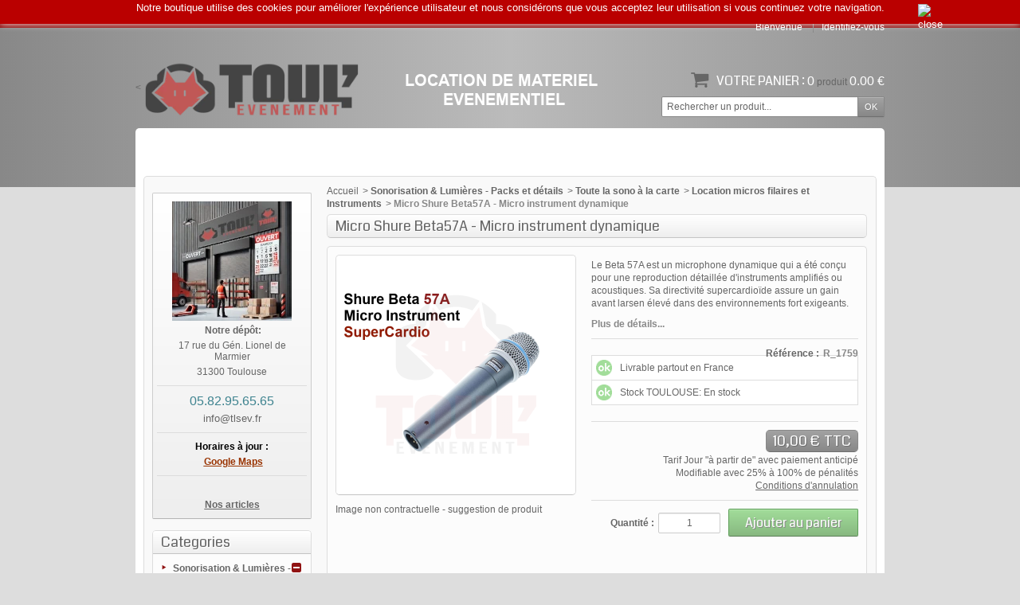

--- FILE ---
content_type: text/html; charset=utf-8
request_url: https://www.toulevenement.fr/location-micros-main-chant-instruments/1759-micro-shure-beta57a-micro-instrument-dynamique.html
body_size: 14355
content:
<!DOCTYPE html>
<!--[if IE 8]><html class="ie8" lang="fr"> <![endif]-->
<html>
<!--
 * Template Prestashop OrdiStore V.2.5.6
 * @author    Prestacrea
 * @copyright Prestacrea
 * @website   http://www.prestacrea.com
-->

<head>
    <link rel="preload" href="https://www.toulevenement.fr/img/logo5.webp" as="image" type="image/webp">
    <link rel="preload" href="/js/jquery-1.11.3.min.js" as="script">
    <script src="/js/jquery-1.11.3.min.js"></script>


    <!-- Google Tag Manager -->
	<!-- Google tag (gtag.js) -->
	<script async src="https://www.googletagmanager.com/gtag/js?id=G-0H1FRK4QF7"></script>
	<script>
		window.dataLayer = window.dataLayer || [];
		function gtag(){dataLayer.push(arguments);}
		gtag('js', new Date());

		gtag('config', 'G-0H1FRK4QF7');
	</script>
		
	<!-- End Google Tag Manager -->
	<title>Location d&#039;un micro Shure Beta 57A pour instrument. Micro dynamique a toulouse</title>

	<!-- Load jQuery from CDN -->



<script>(function(w,d,s,l,i){w[l]=w[l]||[];w[l].push({'gtm.start':
			new Date().getTime(),event:'gtm.js'});var f=d.getElementsByTagName(s)[0],
					j=d.createElement(s),dl=l!='dataLayer'?'&l='+l:'';j.async=true;j.src=
					'https://www.googletagmanager.com/gtm.js?id='+i+dl;f.parentNode.insertBefore(j,f);
					})(window,document,'script','dataLayer','GTM-54SCXSV9');</script>>

	<!-- canonical -->
			<link rel="canonical" href="https://www.toulevenement.fr/location-micros-main-chant-instruments/1759-micro-shure-beta57a-micro-instrument-dynamique.html" />
		<!-- /canonical -->

	

			<meta name="description" content="Pour capter, enregistrer et reproduire un instrument à la perfection j&#039;utilise ce micro shure Beta 57A qui ne nécessite pasq d&#039;alimentation Phantom" />
				<meta name="keywords" content="micro, shure, b57a, beta 57a, instrument,toulouse" />
		<meta http-equiv="Content-Type" content="application/xhtml+xml; charset=utf-8" />
		<meta name="generator" content="PrestaShop" />
	<meta name="robots" content="index,follow" />
	        <meta name="viewport" content="width=device-width, initial-scale=1, maximum-scale=5" />
	

	<link rel="icon" type="image/vnd.microsoft.icon" href="https://www.toulevenement.fr/img/favicon.ico?1721212241" />
	<link rel="shortcut icon" type="image/x-icon" href="https://www.toulevenement.fr/img/favicon.ico?1721212241" />

				<link  href="https://www.toulevenement.fr/themes/ordistore/cache/89945e0af2d2ba707b4f8264f6d43ab7_all.css" rel="stylesheet" type="text/css" media="all  "  />
			<link  href="https://www.toulevenement.fr/themes/ordistore/cache/f3ca65fae6d9ff30374facedad5f50d8_screen.css" rel="stylesheet" type="text/css" media="screen  "  />
			            <!-- Préconnexion aux serveurs Google -->
        <link rel="preconnect" href="https://fonts.googleapis.com">
        <link rel="preconnect" href="https://fonts.gstatic.com" crossorigin>

        <!-- Chargement asynchrone de la police -->
        <link rel="preload" as="style" href="https://fonts.googleapis.com/css?family=Coda&display=swap">
        <link href="https://fonts.googleapis.com/css?family=Coda&display=swap" rel="stylesheet" media="print" onload="this.media='all'">
        <noscript><link href="https://fonts.googleapis.com/css?family=Coda&display=swap" rel="stylesheet"></noscript>
    

					<script type="text/javascript" src="/js/jquery/jquery-1.4.4.min.js" defer ></script>
			<script type="text/javascript" src="/js/jquery/jquery.easing.1.3.js" defer ></script>
			<script type="text/javascript" src="/js/tools.js" defer ></script>
			<script type="text/javascript" src="/js/jquery/jquery.fancybox-1.3.4.js" defer ></script>
			<script type="text/javascript" src="/js/jquery/jquery.idTabs.modified.js" defer ></script>
			<script type="text/javascript" src="/js/jquery/jquery.scrollTo-1.4.2-min.js" defer ></script>
			<script type="text/javascript" src="/js/jquery/jquery.serialScroll-1.2.2-min.js" defer ></script>
			<script type="text/javascript" src="/themes/ordistore/js/tools.js" defer ></script>
			<script type="text/javascript" src="/themes/ordistore/js/product.js" defer ></script>
			<script type="text/javascript" src="/themes/ordistore/js/tools/treeManagement.js" defer ></script>
			<script type="text/javascript" src="/themes/ordistore/js/formstyle.js" defer ></script>
			<script type="text/javascript" src="/themes/ordistore/js/quickview.js" defer ></script>
			<script type="text/javascript" src="/modules/recaptcha/views/js/front.js" defer ></script>
			<script type="text/javascript" src="/themes/ordistore/js/modules/productscategory/productscategory.js" defer ></script>
			<script type="text/javascript" src="/js/jquery/jquery.autocomplete.js" defer ></script>
			
    <!-- Google tag (gtag.js) -->
    
    <script async src="https://www.googletagmanager.com/gtag/js?id=AW-1011889325">
    </script>
    <script>
        window.dataLayer = window.dataLayer || [];
        function gtag(){dataLayer.push(arguments);}
        gtag('js', new Date());

        gtag('config', 'AW-1011889325');
    </script>
    
	
</head>

<body id="product" >





<!--[if lt IE 8]>
		<div id="update-browser" class="error">
			<div class="ub-container">
				<div class="ub-warning-img">&nbsp;</div>
				<div class="ub-warning-txt">
					<p class="ub-title">Vous utilisez un navigateur web obsol&egrave;te : Internet Explorer 6/7</p>
					<p>Il contient des <span class="bold">failles de s&eacute;curit&eacute;</span> et n&#039;est <span class="bold">pas compatible</span> avec ce site Internet.</p>
					<p><a class="ub-link" href="http://browser-update.org/fr/update.html" target="_blank" title="D&eacute;couvrez comment mettre &agrave; jour votre navigateur">Mettez &agrave; jour votre navigateur web ou installez un navigateur web moderne</a></p>
				</div>
				<a class="ub-icon firefox" href="http://www.firefox.com" target="_blank" title="Installer Firefox">&nbsp;</a>
				<a class="ub-icon ie" href="http://www.browserforthebetter.com/download.html" target="_blank" title="Installer Internet Explorer">&nbsp;</a>
				<a class="ub-icon chrome" href="http://www.google.com/chrome" target="_blank" title="Installer Google Chrome">&nbsp;</a>
				<a class="ub-icon safari" href="http://www.apple.com/safari/download/" target="_blank" title="Installer Safari">&nbsp;</a>
				<a class="ub-icon opera" href="http://www.opera.com/download/" target="_blank" title="Installer Opera">&nbsp;</a>
			</div>
		</div>
		<![endif]-->

<!-- Header -->
<div id="header_top"></div>
<div id="header_bg"></div>
<div id="header_container">
	<div id="header" class="container">
		<a id="header_logo" href="https://www.toulevenement.fr/" title="Location Sonorisation Discount TOULOUSE, PARIS, LYON">
            <<img class="logo" src="https://www.toulevenement.fr/img/logo5.webp" alt="Location Sonorisation Discount TOULOUSE, PARIS, LYON" width="250" height="80" fetchpriority="high">
		</a>
		<!-- MODULE Block user information -->
<div id="header_user">
    <p id="header_user_info">
                    <span>Bienvenue</span>
            <a href="https://www.toulevenement.fr/mon-compte" title="Identifiez-vous" class="login">Identifiez-vous</a>
                <a id="your_account" href="https://www.toulevenement.fr/mon-compte" title="Votre compte"><i class="icon-user4"></i><span>Votre compte</span></a>
    </p>
    <ul id="header_nav">
                    <li id="shopping_cart">
                <a href="https://www.toulevenement.fr/commande" title="Votre panier">
                    <i class="icon-basket"></i>
                    <span class="ajax_cart_title">Votre panier :</span>
                    <span class="ajax_cart_quantity hidden">0</span>
                    <span class="ajax_cart_product_txt hidden">produit</span>
                    <span class="ajax_cart_product_txt_s hidden">produits</span>
                    <span class="ajax_cart_total hidden">
                             </span>
                    <span class="ajax_cart_no_product"><span class="ajax_cart_no_product_quantity">0</span> produit <span class="ajax_cart_no_product_total">0.00 €</span></span>
                </a>
            </li>
            </ul>
</div><!-- cookieslaw module -->
	
				<script defer type="text/javascript">
					function closeinfo()
					{
						document.getElementById('AvisoCookieslaw').style.display='none';
					}
				</script>
				<div style="width: 100%; position: fixed; top:0; box-shadow: 0 0 10px 0 #FFFFFF; background: #BA0000; z-index: 9999; font-size: 13px; line-height: 1.5em; font-family: arial; left: 0px; color: #FFF; opacity: 1;" id="AvisoCookieslaw"><div style="position: relative; width: 80%; margin: 0 10%; display: block;text-align:center;min-height:30px;"><p><span style="font-family: tahoma, arial, helvetica, sans-serif;">Notre boutique utilise des cookies pour améliorer l'expérience utilisateur et nous considérons que vous acceptez leur utilisation si vous continuez votre navigation.</span></p><div style="position:absolute;top:5px;left:100%;"><img src="/modules/lgcookieslaw/views/img/close.png" alt="close" style="cursor:pointer;width:21px;height:21px;max-width:21px;" onclick="closeinfo();"></div></div></div>
<!-- /cookieslaw module -->


<!-- MODULE Block search MOBILE -->
<!-- MODULE Block search TOP -->
<div id="search_block_top">

	<form method="get" action="https://www.toulevenement.fr/recherche" class="searchbox">
		<p>
			<label for="search_query_top"><!-- image on background --></label>
			<input type="hidden" name="controller" value="search" />
			<input type="hidden" name="orderby" value="position" />
			<input type="hidden" name="orderway" value="desc" />
			<input class="search_query" type="text" id="search_query_top" name="search_query" value="Rechercher un produit..." onfocus="javascript:if(this.value=='Rechercher un produit...')this.value='';" onblur="javascript:if(this.value=='')this.value='Rechercher un produit...';" />
			<input type="submit" name="submit_search" value="OK" class="button" />
	</p>
	</form>
</div>
	<script type="text/javascript">
	// <![CDATA[
		
		function tryToCloseInstantSearch() {
			if ($('#old_center_column').length > 0)
			{
				$('#center_column').remove();
				$('#old_center_column').attr('id', 'center_column');
				return false;
			}
		}
		
		instantSearchQueries = new Array();
		function stopInstantSearchQueries(){
			for(i=0;i<instantSearchQueries.length;i++) {
				instantSearchQueries[i].abort();
			}
			instantSearchQueries = new Array();
		}
		
		$("#search_query_top").keyup(function(){
			if($(this).val().length > 0){
				stopInstantSearchQueries();
				instantSearchQuery = $.ajax({
				url: 'https://www.toulevenement.fr/recherche',
				data: 'instantSearch=1&id_lang=2&q='+$(this).val(),
				dataType: 'html',
				success: function(data){
					if($("#search_query_top").val().length > 0)
					{
						tryToCloseInstantSearch();
						$('#center_column').attr('id', 'old_center_column');
						$('#old_center_column').after('<div id="center_column" class="column span9">'+data+'</div>');
						$("a.closeinstantsearch").click(function() {
							$("#search_query_top").val('');
							return tryToCloseInstantSearch();
						});
						return false;
					}
					else
						tryToCloseInstantSearch();
					}
				});
				instantSearchQueries.push(instantSearchQuery);
			}
			else
				tryToCloseInstantSearch();
		});
	// ]]>
	
	</script>

	<script type="text/javascript">
	// <![CDATA[
	
		$('document').ready( function() {
			$("#search_query_top")
				.autocomplete(
					'https://www.toulevenement.fr/recherche', {
						minChars: 3,
						max: 10,
						width: 500,
						selectFirst: false,
						scroll: false,
						dataType: "json",
						formatItem: function(data, i, max, value, term) {
							return value;
						},
						parse: function(data) {
							var mytab = new Array();
							for (var i = 0; i < data.length; i++)
								mytab[mytab.length] = { data: data[i], value: data[i].cname + ' > ' + data[i].pname };
							return mytab;
						},
						extraParams: {
							ajaxSearch: 1,
							id_lang: 2
						}
					}
				)
				.result(function(event, data, formatted) {
					$('#search_query_top').val(data.pname);
					document.location.href = data.product_link;
				})
		});
	
	// ]]>
	</script>
<!-- /MODULE Block search TOP -->
	</div>
</div>


</body>
	<script type="text/javascript"  >
		var baseDir = 'https://www.toulevenement.fr/';
				var static_token = '2b11a0f74ef6645bcf3ce602255fa424';
		var token = '74bf971dfc855ade1e667dbe8e9bc431';
		var priceDisplayPrecision = 2;
		var priceDisplayMethod = 0;
		var roundMode = 2;
		var prestashop_version = 1.4;
		var responsive = 1;
	</script>

<div id="page_container">
	<div id="page" class="container">

		
		<div id="columns" class="row-fluid">
																<!-- Left -->
												<div id="left_column" class="column span3">
						  
</meta>  


<div class="customblocks_container">
			<div id="customblocks_block_13" class="customblocks_block">
							<div class="customblocks_content"><p style="text-align: center;"><img src="/img/ouvertsamedi250.webp" alt="" width="150" height="150" /></p>
<p style="text-align: center;"> <strong>Notre dépôt:</strong></p>
<p style="text-align: center;"><a href="https://maps.app.goo.gl/uJJ3mwQfanuqkYbT6" target="_blank">17 rue du Gén. Lionel de Marmier</a></p>
<p style="text-align: center;"><a href="https://maps.app.goo.gl/uJJ3mwQfanuqkYbT6" target="_blank">31300 Toulouse</a></p>
<hr />
<p style="text-align: center;"><span style="color: #3e838f; font-family: arial, helvetica, sans-serif; font-size: 12pt;">05.82.95.65.65</span></p>
<p style="text-align: center;"><span style="color: #3e838f; font-family: arial, helvetica, sans-serif; font-size: 10pt;"><a href="mailto:info@tlsev.fr">info@tlsev.fr</a></span></p>
<hr />
<p style="text-align: center;"><span style="color: #993300;"><strong><span style="color: #000000;">Horaires à jour :</span></strong></span></p>
<p style="text-align: center;"><span style="color: #993300;"><strong> <span style="text-decoration: underline;"><a href="https://maps.toulevenement.fr/" target="_blank"><span style="color: #993300; text-decoration: underline;">Google Maps</span></a></span></strong></span></p>
<hr />
<p style="text-align: center;"> </p>
<p style="text-align: center;"><span style="color: #993300;"><strong><span style="text-decoration: underline;"><span style="color: #993300; text-decoration: underline;"><a href="https://www.toulevenement.fr/articles">Nos articles</a></span></span></strong></span></p></div>
								</div>
	</div><!-- Block categories module -->
<div id="categories_block_left" class="block">
    <input type="hidden" id="first_verticalmenu" value="false"/>
    <input type="hidden" id="is_v5" value="false"/>
    <h4 class="title_block">Categories</h4>
    <div class="block_content">
        <ul class="tree " style="display: block;">
                                                <li class="">
                                                    <span class="grower  OPEN   verticalmenu_current" > </span>
                                                <a href="https://www.toulevenement.fr/category.php?id_category=317" title="Sonorisation &amp; Lumi&egrave;res - Packs et d&eacute;tails">Sonorisation &amp; Lumi&egrave;res - Packs et d&eacute;tails</a>
                                                    <ul class=" " style="display: block;">
                                                                                                                                                    <span class="replace_6638"></span>
                                        
                                            <script>
                                                        $(document).ready(function() {
                                                htmlcontent = '<li class="">\n\
                                            \n\
                                                                                                                                        <a href="https://www.toulevenement.fr/category.php?id_category=23" title="Packs Sono sans micro">Packs Sono sans micro</a>\n\
                                                                                                                                </li>';
                                                        $('.replace_6638').replaceWith(htmlcontent);
                                                });</script>
                                            
                                                                                                                                                                                                <span class="replace_9103"></span>
                                        
                                            <script>
                                                        $(document).ready(function() {
                                                htmlcontent = '<li class="">\n\
                                            \n\
                                                                                                                                        <a href="https://www.toulevenement.fr/category.php?id_category=87" title="Location Caissons de basse">Location Caissons de basse</a>\n\
                                                                                                                                </li>';
                                                        $('.replace_9103').replaceWith(htmlcontent);
                                                });</script>
                                            
                                                                                                                                                                                                <span class="replace_3737"></span>
                                        
                                            <script>
                                                        $(document).ready(function() {
                                                htmlcontent = '<li class="">\n\
                                            \n\
                                                                                                                                        <a href="https://www.toulevenement.fr/category.php?id_category=103" title="Packs Sono avec micros sans fil">Packs Sono avec micros sans fil</a>\n\
                                                                                                                                </li>';
                                                        $('.replace_3737').replaceWith(htmlcontent);
                                                });</script>
                                            
                                                                                                                                                                                                <span class="replace_9351"></span>
                                        
                                            <script>
                                                        $(document).ready(function() {
                                                htmlcontent = '<li class="">\n\
                                            \n\
                                                                                                                                        <a href="https://www.toulevenement.fr/category.php?id_category=24" title="Location Packs Jeux de Lumi&egrave;re">Location Packs Jeux de Lumi&egrave;re</a>\n\
                                                                                                                                </li>';
                                                        $('.replace_9351').replaceWith(htmlcontent);
                                                });</script>
                                            
                                                                                                                                                                                                <span class="replace_7611"></span>
                                        
                                            <script>
                                                        $(document).ready(function() {
                                                htmlcontent = '<li class="">\n\
                                            \n\
                                                                                                                                        <a href="https://www.toulevenement.fr/category.php?id_category=322" title="Packs Sono et lumi&egrave;re">Packs Sono et lumi&egrave;re</a>\n\
                                                                                                                                </li>';
                                                        $('.replace_7611').replaceWith(htmlcontent);
                                                });</script>
                                            
                                                                                                                                                                                                <span class="replace_9053"></span>
                                        
                                            <script>
                                                        $(document).ready(function() {
                                                htmlcontent = '<li class="">\n\
                                            \n\
                                                                                                                                        <a href="https://www.toulevenement.fr/category.php?id_category=35" title="Packs sono &amp; micros Conf&eacute;rence - Chant">Packs sono &amp; micros Conf&eacute;rence - Chant</a>\n\
                                                                                                                                </li>';
                                                        $('.replace_9053').replaceWith(htmlcontent);
                                                });</script>
                                            
                                                                                                                                                        <li class="">
                                                                                            <span class="grower  OPEN   verticalmenu_current" > </span>
                                                                                        <a href="https://www.toulevenement.fr/category.php?id_category=68" title="Toute la sono &agrave; la carte">Toute la sono &agrave; la carte</a>
                                                                                            <ul class="" style="display: block;">
                                                                                                            <li class="">
                                                                                                                        <a href="https://www.toulevenement.fr/category.php?id_category=77" title="Location Enceintes Sonorisation">Location Enceintes Sonorisation</a>
                                                                                                                    </li>
                                                                                                            <li class="">
                                                                                                                        <a href="https://www.toulevenement.fr/category.php?id_category=177" title="Location micros HF sans fil Main Cravate Serre Tete">Location micros HF sans fil Main Cravate Serre Tete</a>
                                                                                                                    </li>
                                                                                                            <li class="">
                                                                                                                        <a href="https://www.toulevenement.fr/category.php?id_category=286" title="Location retours sc&egrave;ne et In-Ear">Location retours sc&egrave;ne et In-Ear</a>
                                                                                                                    </li>
                                                                                                            <li class="">
                                                                                                                        <a href="https://www.toulevenement.fr/category.php?id_category=72" title="Location micros filaires et Instruments">Location micros filaires et Instruments</a>
                                                            
                                                                                                                    </li>
                                                                                                            <li class="">
                                                                                                                        <a href="https://www.toulevenement.fr/category.php?id_category=78" title="Sonorisations Portables sur batterie">Sonorisations Portables sur batterie</a>
                                                                                                                    </li>
                                                                                                            <li class="">
                                                                                                                        <a href="https://www.toulevenement.fr/category.php?id_category=73" title="Consoles Sonorisation">Consoles Sonorisation</a>
                                                                                                                    </li>
                                                                                                            <li class="">
                                                                                                                        <a href="https://www.toulevenement.fr/category.php?id_category=96" title="Location Platines DJ CD et MIDI">Location Platines DJ CD et MIDI</a>
                                                                                                                    </li>
                                                                                                            <li class="">
                                                                                                                        <a href="https://www.toulevenement.fr/category.php?id_category=193" title="Location platines DJ Vinyles">Location platines DJ Vinyles</a>
                                                                                                                    </li>
                                                                                                            <li class="">
                                                                                                                        <a href="https://www.toulevenement.fr/category.php?id_category=123" title="Sonorisations Subaquatiques Piscine">Sonorisations Subaquatiques Piscine</a>
                                                                                                                    </li>
                                                                                                            <li class="">
                                                                                                                        <a href="https://www.toulevenement.fr/category.php?id_category=74" title="Traitement du Son">Traitement du Son</a>
                                                                                                                    </li>
                                                                                                            <li class="">
                                                                                                                        <a href="https://www.toulevenement.fr/category.php?id_category=176" title="Location Public Address 100V">Location Public Address 100V</a>
                                                                                                                    </li>
                                                                                                            <li class="">
                                                                                                                        <a href="https://www.toulevenement.fr/category.php?id_category=172" title="Location m&eacute;gaphones et corne brumes">Location m&eacute;gaphones et corne brumes</a>
                                                                                                                    </li>
                                                                                                            <li class="">
                                                                                                                        <a href="https://www.toulevenement.fr/category.php?id_category=76" title="Pieds micros et pieds d&#039;enceintes">Pieds micros et pieds d&#039;enceintes</a>
                                                                                                                    </li>
                                                                                                            <li class="">
                                                                                                                        <a href="https://www.toulevenement.fr/category.php?id_category=75" title="C&acirc;bles audio et accessoires">C&acirc;bles audio et accessoires</a>
                                                                                                                    </li>
                                                                                                            <li class="">
                                                                                                                        <a href="https://www.toulevenement.fr/category.php?id_category=200" title="Location ampli guitare, bass, piano">Location ampli guitare, bass, piano</a>
                                                                                                                    </li>
                                                                                                            <li class=" last ">
                                                                                                                        <a href="https://www.toulevenement.fr/category.php?id_category=207" title="Piles">Piles</a>
                                                                                                                    </li>
                                                                                                    </ul>
                                                                                    </li>
                                                                                                                                                                                            <span class="replace_3968"></span>
                                        
                                            <script>
                                                        $(document).ready(function() {
                                                htmlcontent = '<li class="">\n\
                                            \n\
                                                                                                                                                <span class="grower  CLOSE  " onclick="verticalmenu_open(this,69, 1);"> </span>\n\
                                            \n\
                                                                                                                                        <a href="https://www.toulevenement.fr/category.php?id_category=69" title="Location Jeux de Lumi&egrave;re">Location Jeux de Lumi&egrave;re</a>\n\
                                                                                                                                </li>';
                                                        $('.replace_3968').replaceWith(htmlcontent);
                                                });</script>
                                            
                                                                                                                                                                                                <span class="replace_1740"></span>
                                        
                                            <script>
                                                        $(document).ready(function() {
                                                htmlcontent = '<li class="">\n\
                                            \n\
                                                                                                                                        <a href="https://www.toulevenement.fr/category.php?id_category=171" title="Nouveau ! Visite Guid&eacute;e Son Num&eacute;rique">Nouveau ! Visite Guid&eacute;e Son Num&eacute;rique </a>\n\
                                                                                                                                </li>';
                                                        $('.replace_1740').replaceWith(htmlcontent);
                                                });</script>
                                            
                                                                                                                                                                                                <span class="replace_7579"></span>
                                        
                                            <script>
                                                        $(document).ready(function() {
                                                htmlcontent = '<li class=" last ">\n\
                                            \n\
                                                                                                                                                <span class="grower  CLOSE  " onclick="verticalmenu_open(this,86, 1);"> </span>\n\
                                            \n\
                                                                                                                                        <a href="https://www.toulevenement.fr/category.php?id_category=86" title="Structure et pieds">Structure et pieds</a>\n\
                                                                                                                                </li>';
                                                        $('.replace_7579').replaceWith(htmlcontent);
                                                });</script>
                                            
                                                                                                        </ul>
                                            </li>
                                                 
                                                     
                                                     
                                                     
                                                     
                                                     
                                                     
                                                     
                                                     
                                                     
                                                     
                                                     
                                                     
                                                     
                                                     
                                                     
                                                     
                                                     
                                                     
                                                     
                                                     
                                                     
                                                     
                                                     
                                                     
                                                     
                                                     
                                            </ul>
        
            <script type="text/javascript">
                        // <![CDATA[
                        // we hide the tree only if JavaScript is activated
                        $('div#categories_block_left ul.dhtml').hide();
                        // ]]>
                                function verticalmenu_open(elem, id, depth, first = true){
                                wait = '<img src="/modules/verticalmenu4seo//img/ajax-loadert.gif" title="img/ajax-loaders/ajax-loader-1.gif" style="display: block; position: absolute; left: 45%;" id="vertical_ajax_wait">';
                                        if (!$(elem).hasClass("charged_vertical")){
                                $(elem).next().after(wait);
                                        $.ajax({
                                        type: 'GET',
                                                url: '/modules/verticalmenu4seo/ajax.php?rewrite_token=QAbNYu33YTi6EY8mx59aJqhEbyYCy0PO&id_category=' + id + '&depth=' + depth  + '&id_categ_current=' + 72,
                                                async: false,
                                                cache: false,
                                                dataType: "html",
                                                data: '',
                                                success: function(data)
                                                {
                                                $(elem).next().after(data);
                                                        $(elem).removeClass("charged_vertical").addClass("charged_vertical");
                                                        $(elem).removeClass("CLOSE").addClass("OPEN");
                                                        //$(elem).removeClass("CLOSE").addClass("OPEN");
                                                        refresh_open_close();
                                                }
                                        });
                                        $("#vertical_ajax_wait").remove();
                                }
                                };
                                $(".OPEN").click(function(){
                        $(this).next().next().slideUp();
                                $(this).removeClass("OPEN").addClass("CLOSE");
                                refresh_open_close()
                        });
                                function refresh_open_close(){
                                console.log("refresh");
                                        $(".OPEN").unbind('click');
                                        $(".CLOSE").unbind('click');
                                        $(".OPEN").click(function(){
                                $(this).next().next().slideUp();
                                        $(this).removeClass("OPEN").addClass("CLOSE");
                                        refresh_open_close();
                                });
                                        $(".CLOSE").click(function(){
                                $(this).next().next().slideDown();
                                        $(this).removeClass("CLOSE").addClass("OPEN");
                                        refresh_open_close();
                                });
                                }

                        ///////////////////////////////////////////////////////////////////////////////////////////////////////////




            </script>
        </div>
    </div>
    <!-- /Block categories module -->

	<!-- Block CMS module -->
			<div id="informations_block_left_1" class="block informations_block_left">
			<h4><a href="https://www.toulevenement.fr/content/category/1-home">Informations</a></h4>
			<ul class="block_content">
													<li><a href="https://www.toulevenement.fr/content/3-conditions-generales-de-location" title="Conditions Générales de Location">Conditions Générales de Location</a></li>									<li><a href="https://www.toulevenement.fr/content/2-mentions-legales" title="Mentions légales">Mentions légales</a></li>									<li><a href="https://www.toulevenement.fr/content/4-partenaires" title="Partenaires">Partenaires</a></li>								<li><a href="https://www.toulevenement.fr/magasin-de-location-sonorisation-pas-cher-toulouse-lyon-paris" title="Nos magasins">Nos magasins</a></li>			</ul>
		</div>
		<!-- /Block CMS module -->


<!-- MODULE Block search -->
<div id="search_block_left" class="block exclusive">
	<p class="title_block">Rechercher</p>
	<form method="get" action="https://www.toulevenement.fr/recherche" class="searchbox">
		<p class="block_content">
			<label for="search_query_block">Entrez un nom de produit</label>
			<input type="hidden" name="orderby" value="position" />
			<input type="hidden" name="controller" value="search" />
			<input type="hidden" name="orderway" value="desc" />
			<input class="search_query" type="text" id="search_query_block" name="search_query" value="" />
			<input type="submit" id="search_button" class="button_mini" value="OK" />
		</p>
	</form>
</div>
	<script type="text/javascript">
	// <![CDATA[
		
		function tryToCloseInstantSearch() {
			if ($('#old_center_column').length > 0)
			{
				$('#center_column').remove();
				$('#old_center_column').attr('id', 'center_column');
				return false;
			}
		}
		
		instantSearchQueries = new Array();
		function stopInstantSearchQueries(){
			for(i=0;i<instantSearchQueries.length;i++) {
				instantSearchQueries[i].abort();
			}
			instantSearchQueries = new Array();
		}
		
		$("#search_query_block").keyup(function(){
			if($(this).val().length > 0){
				stopInstantSearchQueries();
				instantSearchQuery = $.ajax({
				url: 'https://www.toulevenement.fr/recherche',
				data: 'instantSearch=1&id_lang=2&q='+$(this).val(),
				dataType: 'html',
				success: function(data){
					if($("#search_query_block").val().length > 0)
					{
						tryToCloseInstantSearch();
						$('#center_column').attr('id', 'old_center_column');
						$('#old_center_column').after('<div id="center_column" class="column span9">'+data+'</div>');
						$("a.closeinstantsearch").click(function() {
							$("#search_query_block").val('');
							return tryToCloseInstantSearch();
						});
						return false;
					}
					else
						tryToCloseInstantSearch();
					}
				});
				instantSearchQueries.push(instantSearchQuery);
			}
			else
				tryToCloseInstantSearch();
		});
	// ]]>
	
	</script>

	<script type="text/javascript">
	// <![CDATA[
	
		$('document').ready( function() {
			$("#search_query_block")
				.autocomplete(
					'https://www.toulevenement.fr/recherche', {
						minChars: 3,
						max: 10,
						width: 500,
						selectFirst: false,
						scroll: false,
						dataType: "json",
						formatItem: function(data, i, max, value, term) {
							return value;
						},
						parse: function(data) {
							var mytab = new Array();
							for (var i = 0; i < data.length; i++)
								mytab[mytab.length] = { data: data[i], value: data[i].cname + ' > ' + data[i].pname };
							return mytab;
						},
						extraParams: {
							ajaxSearch: 1,
							id_lang: 2
						}
					}
				)
				.result(function(event, data, formatted) {
					$('#search_query_block').val(data.pname);
					document.location.href = data.product_link;
				})
		});
	
	// ]]>
	</script>
<!-- /MODULE Block search -->
					</div>
							
			<!-- Center -->
			<div id="center_column" class="column span9">


<script type="text/javascript">
// <![CDATA[

// PrestaShop internal settings
var currencySign = '€';
var currencyRate = '1';
var currencyFormat = '2';
var currencyBlank = '1';
var taxRate = 20;
var jqZoomEnabled = false;

//JS Hook
var oosHookJsCodeFunctions = new Array();

// Parameters
var id_product = '1759';
var productHasAttributes = false;
var quantitiesDisplayAllowed = false;
var quantityAvailable = 0;
var allowBuyWhenOutOfStock = true;
var availableNowValue = '';
var availableLaterValue = '';
var productPriceTaxExcluded = 8.333333 - 0.000000;
var reduction_percent = 0;
var reduction_price = 0;
var specific_price = 0;
var product_specific_price = new Array();
var specific_currency = false;
	var group_reduction = '1';
var default_eco_tax = 0.000000;
var ecotaxTax_rate = 0;
var currentDate = '2025-12-22 04:59:24';
var maxQuantityToAllowDisplayOfLastQuantityMessage = 3;
var noTaxForThisProduct = false;
var displayPrice = 0;
var productReference = 'R_1759';
var productAvailableForOrder = '1';
var productShowPrice = '1';
var productUnitPriceRatio = '0.000000';
var idDefaultImage = 2690;

// Customizable field
var img_ps_dir = 'https://www.toulevenement.fr/img/';
var customizationFields = new Array();
		customizationFields[0] = new Array();
	customizationFields[0][0] = 'img0';
	customizationFields[0][1] = 0;

// Images
var img_prod_dir = 'https://www.toulevenement.fr/img/p/';
var combinationImages = new Array();


combinationImages[0] = new Array();
			combinationImages[0][0] = 2690;
	
// Translations
var doesntExist = 'Ce produit n\'existe pas dans cette déclinaison. Vous pouvez néanmoins en sélectionner une autre.';
var doesntExistNoMore = 'Ce produit n\'est plus en stock';
var doesntExistNoMoreBut = 'avec ces options mais reste disponible avec d\'autres options';
var uploading_in_progress = 'Envoi en cours, veuillez patienter...';
var fieldRequired = 'Veuillez remplir tous les champs, puis enregistrer votre personnalisation.';
//]]>
</script>

<script type="application/ld+json">
{
    "@context":"http://schema.org",
    "@type":"WebPage",
    "isPartOf": {
        "@type":"WebSite",
        "url":  "https://www.toulevenement.fr/index",
        "name": "Location Sonorisation Discount TOULOUSE, PARIS, LYON"
    },
    "name": "Location d&#039;un micro Shure Beta 57A pour instrument. Micro dynamique a toulouse",
    "url":  "https://www.toulevenement.fr/location-micros-main-chant-instruments/1759-micro-shure-beta57a-micro-instrument-dynamique.html"
}
</script>



<script type="application/ld+json">
    {
    "@context": "http://schema.org/",
    "@type": "Product",
    "name": "Micro Shure Beta57A - Micro instrument dynamique",
    "image": "https://www.toulevenement.fr/2690-home_default/micro-shure-beta57a-micro-instrument-dynamique.jpg",
    "price": "10",
   	"description":"Le Beta 57A est un microphone dynamique qui a &eacute;t&eacute; con&ccedil;u pour une reproduction d&eacute;taill&eacute;e d&#039;instruments amplifi&eacute;s ou acoustiques. Sa directivit&eacute; supercardio&iuml;de assure un gain avant larsen &eacute;lev&eacute; dans des environnements fort exigeants.﻿",
   	"brand":{
        "@type": "Brand",
        "name": "SonoPourTous"
      },
   	"sku":"2000000015064",
        "aggregateRating": {
        "@type": "AggregateRating",
        "ratingValue": "4.8",
        "reviewCount": "89"
      },
    "offers": {
    	"price":"10",
    	"itemCondition": "https://schema.org/UsedCondition",
    	"priceCurrency": "EUR",
    	 "url": "https://www.toulevenement.fr/location-micros-main-chant-instruments/1759-micro-shure-beta57a-micro-instrument-dynamique.html",
        "availability": "https://schema.org/InStock",
		"hasProductReturnPolicy":"no"
    	}
}
</script>


	
<!-- Breadcrumb -->
<div class="breadcrumb">
	<a href="https://www.toulevenement.fr/" title="Accueil">Accueil</a><span class="navigation-pipe">&gt;</span><span class="navigation-page"><a href="https://www.toulevenement.fr/317-location-sonorisation-lumieres-toulouse" title="Sonorisation &amp; Lumi&egrave;res - Packs et d&eacute;tails">Sonorisation &amp; Lumi&egrave;res - Packs et d&eacute;tails</a><span class="navigation-pipe">></span><a href="https://www.toulevenement.fr/68-location-materiel-sonorisation-toulouse" title="Toute la sono &agrave; la carte">Toute la sono &agrave; la carte</a><span class="navigation-pipe">></span><a href="https://www.toulevenement.fr/72-location-micros-main-chant-instruments" title="Location micros filaires et Instruments">Location micros filaires et Instruments</a><span class="navigation-pipe">></span>Micro Shure Beta57A - Micro instrument dynamique</span></div>
<!-- /Breadcrumb --><div >
<h1 >Micro Shure Beta57A - Micro instrument dynamique</h1>

	
		
<div id="primary_block">

	<!-- right infos-->
	<div id="pb-right-column">
		
												
				
		<!-- product img-->
		<div id="image-block">
					<span id="view_full_size">
									<img src="https://www.toulevenement.fr/1759-2690-large/micro-shure-beta57a-micro-instrument-dynamique.jpg" loading="lazy"  title="Micro Shure Beta57A - Micro instrument dynamique" alt="Micro Shure Beta57A - Micro instrument dynamique"  id="bigpic" />
							</span>
				</div>
		<div>Image non contractuelle - suggestion de produit</div>
					<!-- usefull links-->      
      
    </input>
			<ul id="usefull_link_block">
				

<div class="customblocks_container">
	</div>			</ul>
				
		

<div class="customblocks_container">
	</div>		
	</div>


	<!-- left infos-->
	<div id="pb-left-column">

				<div id="short_description_block">
										<div id="short_description_content" class="rte align_justify"><p><span>Le Beta 57A est un microphone dynamique qui a été conçu pour une reproduction détaillée d'instruments amplifiés ou acoustiques. Sa directivité supercardioïde assure un gain avant larsen élevé dans des environnements fort exigeants.</span>﻿</p>
									</div>
										<p class="buttons_bottom_block"><a href="javascript:{}" class="lnk">Plus de d&eacute;tails...</a></p>
								</div>
				
        
				<div id="block_product_infos">
			<!-- availability -->
			<table width="100%">
						 	<tr><td align="left" width="20" ><img src="https://www.toulevenement.fr/themes/ordistore/img/ok.png" width="20" height="20" alt="Location de Micro Shure Beta57A - Micro instrument dynamique pas cher avec livraison � Paris, Lyon, Toulouse, Bordeaux, Nantes et partout en France" loading="lazy"></td><td nowrap align="left" valign="middle">Livrable partout en France</td></tr>
			

			      			           	<tr><td width="20"><img src="https://www.toulevenement.fr/themes/ordistore/img/ok.png" width="20" height="20" alt="Location de Micro Shure Beta57A - Micro instrument dynamique	pas cher a TOULOUSE" loading="lazy"></td><font size="2"><td nowrap align="left" valign="middle">Stock TOULOUSE: En stock </td></font></tr>
      		    </input>      
    </input>
						</table>
						
						
						<div class="clear"></div>
			
			<p id="product_reference" >
				<label for="product_reference">R&eacute;f&eacute;rence : </label>
				<span class="editable">R_1759</span>
			</p>	
		</div>
				
				<div>
		<!-- add to cart form-->
		<form id="buy_block"  action="https://www.toulevenement.fr/panier" method="post">
     
			<!-- hidden datas -->
			<p class="hidden">
				<input type="hidden" name="token" value="2b11a0f74ef6645bcf3ce602255fa424" />
				<input type="hidden" name="id_product" value="1759" id="product_page_product_id" />
				<input type="hidden" name="add" value="1" />
				<input type="hidden" name="price" value="8.33" />
				<input type="hidden" name="id_product_attribute" id="idCombination" value="" />
			</p>

			<div class="product_attributes">
								
								<div class="content_prices">
					<!-- prices -->
					
					<div content="EUR" class="price">
																														
						

						<p class="our_price_display">
													<span id="our_price_display" class="price">10,00 €</span>
															TTC																			</p>
						<br>Tarif Jour "&agrave; partir de" avec paiement anticip&eacute; <br> Modifiable avec 25% &agrave; 100% de pénalit&eacute;s<br>
						<u><a href="https://www.toulevenement.fr/fr/content/3-conditions-generales-de-location#annulation">Conditions d'annulation</a></u><br>
						
												
					</div>
																				
				</div>
								<div class="clear"></div>
			
				<!-- minimal quantity wanted -->
								<p id="minimal_quantity_wanted_p" style="display:none">
					Ce produit n&#039;est pas vendu &agrave; l&#039;unit&eacute;. Vous devez s&eacute;lectionner au moins <b id="minimal_quantity_label">1</b> quantit&eacute; pour ce produit. 
				</p>
												
			</div>
			
			<div class="add_to_cart_block">
															<p id="add_to_cart" class="buttons_bottom_block">
							<input type="submit" name="Submit" value="Ajouter au panier" class="exclusive" />
						</p>
													<!-- quantity wanted -->
								<p id="quantity_wanted_p" >
					<label>Quantit&eacute; :</label>
					<input  type="text" name="qty" id="quantity_wanted"  value="1" size="50" maxlength="5"  />
				</p>
								

<div class="customblocks_container">
	</div>				<div class="clear"></div>
			</div>
			
			<!-- Out of stock hook -->
			<div id="oosHook" >
				

<div class="customblocks_container">
	</div>
			</div>
			
		</form>
		</div>
				
	</div>
	<div class="clear"></div>
	<div>
					<table width="100%">
			<tr><td colspan="2" align="center" bgcolor="#a62626"><strong> <span style="color:white;">TARIFS DE LOCATION TTC </span></strong></td></tr>
			<tr><td width="60%" align="right" bgcolor="#363636"><span style="color:white;">Jour en semaine</span></td><td bgcolor="#f9fcfa" align="center"><strong><meta content="EUR" /><span itemprop="price" style="color:#363636;">10,00 €</span></strong></td></tr>
			<tr><td width="60%" align="right" bgcolor="#363636"><span style="color:white;">Week-end</span></td><td bgcolor="#f9fcfa" align="center"><strong><span style="color:#363636;">10,00 €</span></strong></td></tr><tr><td width="60%" align="right" bgcolor="#363636"><span style="color:white;">Jour suppl&eacute;mentaire</span></td><td bgcolor="#f9fcfa" align="center"><strong><span style="color:#363636;">3.00 &#128;</span></strong></td></tr>
			<tr><td width="60%" align="right" bgcolor="#363636"><span style="color:white;">Majoration si r&eacute;servation le jour m&ecirc;me</span></td><td bgcolor="#f9fcfa" align="center"><strong><span style="color:#363636;">1.00 &#128;</span></strong></td></tr>
			<tr><td width="60%" align="right" bgcolor="#363636"><span style="color:white;">Location 1 Semaine</span></td><td bgcolor="#f9fcfa" align="center"><strong><span style="color:#363636;">22 &#128;  </span></strong></td></tr>		</meta>
      <tr><td width="60%" align="right" bgcolor="#363636"><span style="color:white;">Location 2 Semaines</span></td><td bgcolor="#f9fcfa" align="center"><strong><span style="color:#363636;">37 &#128; </span></strong></td></tr>
				    				<tr><td width="0%" align="right" bgcolor="#a62626"><span style="color:white;">CAUTION CB (non d&eacute;bit&eacute;) :<br>(le jour du d&eacute;part)</span></td><td align="center"><strong><span style="color:#cb0000;font-size:14;">100 &#128;</span></strong></td></tr>
						</table>
				
	</div>	  
</div>



<!-- description and features -->
<div id="more_info_block" >
	<ul id="more_info_tabs" class="idTabs idTabsShort clearfix">
		<li><a id="more_info_tab_more_info" href="#idTab1">En savoir plus</a></li>							</ul>
	<div id="more_info_sheets" class="sheets align_justify">
			<!-- full description -->
		<div id="idTab1" class="rte">
						<p>﻿</p>
<ul>
<li>La réponse en fréquence optimisée assure une prise de son de batteries, guitares, voix et instruments à vent de qualité studio.</li>
<li>Configuration supercardioïde uniforme pour un gain élevé avant larsen et un excellent rejet des sons hors axe.</li>
<li>Grille en acier trempé permetde tirer le meilleur parti de l'effet de proximité. Elle est résistante à l'usure et aux mauvais traitements.</li>
<li>Aimant en Néodymium pour un rapport signal /bruit élevé.</li>
<li>Faible sensibilité aux changements d'imprédance de charge.</li>
<li>Système anti-chocs pneumatique avancé, réduisant la transmission des bruits mécaniques et des vibrations.</li>
<li>Qualité légendaire et fiabilité de Shure.</li>
</ul>
<p>Il possède une réponse en fréquence optimisée pour obtenir à la fois chaleur et clareté dans le son, et la directivité supercardioïde reste constante dans toute sa gamme de fréquence. Cela permet un gain élevé avant larsen, une isolation maximum des sources sonores et un minimum de coloration de tonalité hors axe. La grille en acier trempé permet de tirer le meilleur parti de l'effet de proximité. Elle est résistante à l'usure et aux mauvais traitements.</p>
<p>﻿</p>
<p>Le Beta 57A est un microphone pour instruments de premier choix pour le musicien professionnel à la recherche d'un microphone pour toutes sortes d'instruments amplifiés et acoustiques, comme des amplificateurs de guitare, la guitare acoustique, le saxophone, la batterie et les instruments à vent en cuivre. Il peut être utilisé par des chanteurs. Grâce à sa qualité et son corps robuste le Beta 57A est idéal pour l'utilisation sur scène et en studio.</p>
<p> </p>
<h2> </h2></div>
			
	<!-- Customizable products -->
	
	</div>
</div>

<div class="clear"></div>



</div>

<!--
GoodRelations v1.3 module installed
author MakoLab S.A. office@makolab.pl
copyright  2011 MakoLab S.A.
license    http://opensource.org/licenses/afl-3.0.php  Academic Free License (AFL 3.0)
-->
<div xmlns="http://www.w3.org/1999/xhtml"
  xmlns:rdf="http://www.w3.org/1999/02/22-rdf-syntax-ns#"
  xmlns:rdfs="http://www.w3.org/2000/01/rdf-schema#"
  xmlns:xsd="http://www.w3.org/2001/XMLSchema#"
  xmlns:gr="http://purl.org/goodrelations/v1#"
  xmlns:foaf="http://xmlns.com/foaf/0.1/">
  <div typeof="gr:Offering" about="#offering">
    <div rev="gr:offers" resource="https://www.toulevenement.fr/#company"></div>
    <div property="gr:name" content="Micro Shure Beta57A - Micro instrument dynamique" xml:lang="fr"></div>
	    <div property="gr:hasEAN_UCC-13" content="2000000015064" datatype="xsd:string"></div>
		<div property="gr:hasStockKeepingUnit" content="1759" datatype="xsd:string"></div>
    <div property="gr:description" content=" ﻿ 
 
 La r&eacute;ponse en fr&eacute;quence optimis&eacute;e assure une prise de son de batteries, guitares, voix et instruments &agrave; vent de qualit&eacute; studio. 
 Configuration supercardio&iuml;de uniforme pour un gain &eacute;lev&eacute; avant larsen et un excellent rejet des sons hors axe. 
 Grille en acier tremp&eacute; permetde tirer le meilleur parti de l&#039;effet de proximit&eacute;. Elle est r&eacute;sistante &agrave; l&#039;usure et aux mauvais traitements. 
 Aimant en N&eacute;odymium pour un rapport signal /bruit &eacute;lev&eacute;. 
 Faible sensibilit&eacute; aux changements d&#039;impr&eacute;dance de charge. 
 Syst&egrave;me anti-chocs pneumatique avanc&eacute;, r&eacute;duisant la transmission des bruits m&eacute;caniques et des vibrations. 
 Qualit&eacute; l&eacute;gendaire et fiabilit&eacute; de Shure. 
 
 Il poss&egrave;de une r&eacute;ponse en fr&eacute;quence optimis&eacute;e pour obtenir &agrave; la fois chaleur et claret&eacute; dans le son, et la directivit&eacute; supercardio&iuml;de reste constante dans toute sa gamme de fr&eacute;quence. Cela permet un gain &eacute;lev&eacute; avant larsen, une isolation maximum des sources sonores et un minimum de coloration de tonalit&eacute; hors axe. La grille en acier tremp&eacute; permet de tirer le meilleur parti de l&#039;effet de proximit&eacute;. Elle est r&eacute;sistante &agrave; l&#039;usure et aux mauvais traitements. 
 ﻿ 
 Le Beta 57A est un microphone pour instruments de premier choix pour le musicien professionnel &agrave; la recherche d&#039;un microphone pour toutes sortes d&#039;instruments amplifi&eacute;s et acoustiques, comme des amplificateurs de guitare, la guitare acoustique, le saxophone, la batterie et les instruments &agrave; vent en cuivre. Il peut &ecirc;tre utilis&eacute; par des chanteurs. Gr&acirc;ce &agrave; sa qualit&eacute; et son corps robuste le Beta 57A est id&eacute;al pour l&#039;utilisation sur sc&egrave;ne et en studio. 
 &nbsp; 
 &nbsp; " xml:lang="fr"></div>  
        <div property="gr:validFrom" content="2025-12-22" datatype="xsd:dateTime"></div>
    <div property="gr:validThrough" content="2025-12-24" datatype="xsd:dateTime"></div>
        <div rel="foaf:depiction" resource="https://www.toulevenement.fr/1759-2690-medium/micro-shure-beta57a-micro-instrument-dynamique.jpg"></div>
            <div rel="gr:hasPriceSpecification">
      <div typeof="gr:UnitPriceSpecification">
        <div property="gr:hasCurrency" content="EUR" datatype="xsd:string"></div>
                    <div property="gr:hasCurrencyValue" content="10" datatype="xsd:float"></div>
            <div property="gr:valueAddedTaxIncluded" content="true" datatype="xsd:boolean"></div>
                <div property="gr:hasUnitOfMeasurement" content="C62" datatype="xsd:string"></div>
        <div property="gr:validFrom" content="2025-12-22" datatype="xsd:dateTime"></div>
        <div property="gr:validThrough" content="2025-12-24" datatype="xsd:dateTime"></div>
      </div>
    </div>
        <div rel="gr:hasBusinessFunction" resource="http://purl.org/goodrelations/v1#Sell"></div>
    <!-- payment & delivery-->
        <div rel="gr:acceptedPaymentMethods" resource="http://purl.org/goodrelations/v1#ByBankTransferInAdvance"></div>
        <div rel="gr:acceptedPaymentMethods" resource="http://purl.org/goodrelations/v1#ByInvoice"></div>
        <div rel="gr:acceptedPaymentMethods" resource="http://purl.org/goodrelations/v1#Cash"></div>
        <div rel="gr:acceptedPaymentMethods" resource="http://purl.org/goodrelations/v1#CheckInAdvance"></div>
        <div rel="gr:acceptedPaymentMethods" resource="http://purl.org/goodrelations/v1#MasterCard"></div>
        <div rel="gr:acceptedPaymentMethods" resource="http://purl.org/goodrelations/v1#VISA"></div>
    	    <div rel="gr:availableDeliveryMethods" resource="http://purl.org/goodrelations/v1#DeliveryModeDirectDownload"></div>
            <div rel="gr:availableDeliveryMethods" resource="http://purl.org/goodrelations/v1#DeliveryModeFreight"></div>
                    <div rel="gr:availableDeliveryMethods" resource="http://purl.org/goodrelations/v1#DeliveryModePickUp"></div>
            <div rel="gr:availableDeliveryMethods" resource="http://purl.org/goodrelations/v1#DHL"></div>
                <div rel="gr:availableDeliveryMethods" resource="http://purl.org/goodrelations/v1#UPS"></div>
        <div rel="gr:eligibleCustomerTypes" resource="http://purl.org/goodrelations/v1#Enduser"></div>
    <div rel="foaf:page" resource="https://www.toulevenement.fr/location-micros-main-chant-instruments/1759-micro-shure-beta57a-micro-instrument-dynamique.html"></div>
    <div rel="gr:includes">
      <div typeof="gr:SomeItems" about="#product">
        <div property="gr:category" content="Location micros filaires et Instruments" xml:lang="fr"></div>
        <div property="gr:name" content="Micro Shure Beta57A - Micro instrument dynamique" xml:lang="fr"></div>
        <div property="gr:description" content=" ﻿ 
 
 La r&eacute;ponse en fr&eacute;quence optimis&eacute;e assure une prise de son de batteries, guitares, voix et instruments &agrave; vent de qualit&eacute; studio. 
 Configuration supercardio&iuml;de uniforme pour un gain &eacute;lev&eacute; avant larsen et un excellent rejet des sons hors axe. 
 Grille en acier tremp&eacute; permetde tirer le meilleur parti de l&#039;effet de proximit&eacute;. Elle est r&eacute;sistante &agrave; l&#039;usure et aux mauvais traitements. 
 Aimant en N&eacute;odymium pour un rapport signal /bruit &eacute;lev&eacute;. 
 Faible sensibilit&eacute; aux changements d&#039;impr&eacute;dance de charge. 
 Syst&egrave;me anti-chocs pneumatique avanc&eacute;, r&eacute;duisant la transmission des bruits m&eacute;caniques et des vibrations. 
 Qualit&eacute; l&eacute;gendaire et fiabilit&eacute; de Shure. 
 
 Il poss&egrave;de une r&eacute;ponse en fr&eacute;quence optimis&eacute;e pour obtenir &agrave; la fois chaleur et claret&eacute; dans le son, et la directivit&eacute; supercardio&iuml;de reste constante dans toute sa gamme de fr&eacute;quence. Cela permet un gain &eacute;lev&eacute; avant larsen, une isolation maximum des sources sonores et un minimum de coloration de tonalit&eacute; hors axe. La grille en acier tremp&eacute; permet de tirer le meilleur parti de l&#039;effet de proximit&eacute;. Elle est r&eacute;sistante &agrave; l&#039;usure et aux mauvais traitements. 
 ﻿ 
 Le Beta 57A est un microphone pour instruments de premier choix pour le musicien professionnel &agrave; la recherche d&#039;un microphone pour toutes sortes d&#039;instruments amplifi&eacute;s et acoustiques, comme des amplificateurs de guitare, la guitare acoustique, le saxophone, la batterie et les instruments &agrave; vent en cuivre. Il peut &ecirc;tre utilis&eacute; par des chanteurs. Gr&acirc;ce &agrave; sa qualit&eacute; et son corps robuste le Beta 57A est id&eacute;al pour l&#039;utilisation sur sc&egrave;ne et en studio. 
 &nbsp; 
 &nbsp; " xml:lang="fr"></div>
                <div property="gr:hasEAN_UCC-13" content="2000000015064" datatype="xsd:string"></div>
               	        <div rel="foaf:depiction" resource="https://www.toulevenement.fr/1759-2690-medium/micro-shure-beta57a-micro-instrument-dynamique.jpg"></div>
                <div rel="foaf:page" resource="https://www.toulevenement.fr/location-micros-main-chant-instruments/1759-micro-shure-beta57a-micro-instrument-dynamique.html"></div>
      </div>
    </div>
  </div>
</div>



<div class="customblocks_container">
	</div>
<!-- MODULE Product category -->
	<h2 id="productscategory_h2">14 autres produits dans la m&ecirc;me cat&eacute;gorie :</h2>
	<div id="productscategory">
		<div id="productscategory_content">
			<div id="productscategory_container">
									<div class="productscategory_product_block">
						<p class="productscategory_img"><a href="https://www.toulevenement.fr/location-micros-main-chant-instruments/26-location-micro-chant-shure-sm58-toulouse-paris-bordeaux-lyon.html" title="Location micro chant SHURE SM58 / Sennheiser E840 "><img src="https://www.toulevenement.fr/26-81-medium/location-micro-chant-shure-sm58-toulouse-paris-bordeaux-lyon.jpg" alt="Location micro chant SHURE SM58 / Sennheiser E840 " /></a></p>
						<p class="productscategory_name"><a href="https://www.toulevenement.fr/location-micros-main-chant-instruments/26-location-micro-chant-shure-sm58-toulouse-paris-bordeaux-lyon.html" title="Location micro chant SHURE SM58 / Sennheiser E840 ">Location...</a></p>
											</div>
									<div class="productscategory_product_block">
						<p class="productscategory_img"><a href="https://www.toulevenement.fr/location-micros-main-chant-instruments/27-location-micro-instrument-shure-sm57-toulouse-paris-bordeaux-lyon.html" title="Location micro instrument SHURE SM57"><img src="https://www.toulevenement.fr/27-83-medium/location-micro-instrument-shure-sm57-toulouse-paris-bordeaux-lyon.jpg" alt="Location micro instrument SHURE SM57" /></a></p>
						<p class="productscategory_name"><a href="https://www.toulevenement.fr/location-micros-main-chant-instruments/27-location-micro-instrument-shure-sm57-toulouse-paris-bordeaux-lyon.html" title="Location micro instrument SHURE SM57">Location...</a></p>
											</div>
									<div class="productscategory_product_block">
						<p class="productscategory_img"><a href="https://www.toulevenement.fr/location-micros-main-chant-instruments/28-location-kit-6-micros-batterie-shure-toulouse-paris-bordeaux-lyon.html" title="Location Kit 6 micros Batterie SHURE"><img src="https://www.toulevenement.fr/28-84-medium/location-kit-6-micros-batterie-shure-toulouse-paris-bordeaux-lyon.jpg" alt="Location Kit 6 micros Batterie SHURE" /></a></p>
						<p class="productscategory_name"><a href="https://www.toulevenement.fr/location-micros-main-chant-instruments/28-location-kit-6-micros-batterie-shure-toulouse-paris-bordeaux-lyon.html" title="Location Kit 6 micros Batterie SHURE">Location Kit...</a></p>
											</div>
									<div class="productscategory_product_block">
						<p class="productscategory_img"><a href="https://www.toulevenement.fr/location-micros-main-chant-instruments/29-location-micro-instrument-shure-ksm-137-toulouse-paris-bordeaux-lyon.html" title="Location Micro instrument  Sennheiser E614 (equivalent KSM 137)"><img src="https://www.toulevenement.fr/29-85-medium/location-micro-instrument-shure-ksm-137-toulouse-paris-bordeaux-lyon.jpg" alt="Location Micro instrument  Sennheiser E614 (equivalent KSM 137)" /></a></p>
						<p class="productscategory_name"><a href="https://www.toulevenement.fr/location-micros-main-chant-instruments/29-location-micro-instrument-shure-ksm-137-toulouse-paris-bordeaux-lyon.html" title="Location Micro instrument  Sennheiser E614 (equivalent KSM 137)">Location...</a></p>
											</div>
									<div class="productscategory_product_block">
						<p class="productscategory_img"><a href="https://www.toulevenement.fr/location-micros-main-chant-instruments/34-location-boite-de-direct-di-samson-toulouse-paris-bordeaux-lyon.html" title="Location Boite de Direct (DI) Samson"><img src="https://www.toulevenement.fr/34-93-medium/location-boite-de-direct-di-samson-toulouse-paris-bordeaux-lyon.jpg" alt="Location Boite de Direct (DI) Samson" /></a></p>
						<p class="productscategory_name"><a href="https://www.toulevenement.fr/location-micros-main-chant-instruments/34-location-boite-de-direct-di-samson-toulouse-paris-bordeaux-lyon.html" title="Location Boite de Direct (DI) Samson">Location...</a></p>
											</div>
									<div class="productscategory_product_block">
						<p class="productscategory_img"><a href="https://www.toulevenement.fr/location-cables-accessoires-sonorisation/243-location-cable-multipaire-24-8-30m-toulouse-paris-bordeaux-lyon.html" title="Location Multipaire 24/8 30m"><img src="https://www.toulevenement.fr/243-565-medium/location-cable-multipaire-24-8-30m-toulouse-paris-bordeaux-lyon.jpg" alt="Location Multipaire 24/8 30m" /></a></p>
						<p class="productscategory_name"><a href="https://www.toulevenement.fr/location-cables-accessoires-sonorisation/243-location-cable-multipaire-24-8-30m-toulouse-paris-bordeaux-lyon.html" title="Location Multipaire 24/8 30m">Location...</a></p>
											</div>
									<div class="productscategory_product_block">
						<p class="productscategory_img"><a href="https://www.toulevenement.fr/location-reverb-compress-equaliser/246-location-enregistreur-audio-numerique-sur-carte-sd-toulouse-paris-bordeaux-lyon.html" title="Location Enregistreur Audio Numérique sur carte SD"><img src="https://www.toulevenement.fr/246-568-medium/location-enregistreur-audio-numerique-sur-carte-sd-toulouse-paris-bordeaux-lyon.jpg" alt="Location Enregistreur Audio Numérique sur carte SD" /></a></p>
						<p class="productscategory_name"><a href="https://www.toulevenement.fr/location-reverb-compress-equaliser/246-location-enregistreur-audio-numerique-sur-carte-sd-toulouse-paris-bordeaux-lyon.html" title="Location Enregistreur Audio Numérique sur carte SD">Location...</a></p>
											</div>
									<div class="productscategory_product_block">
						<p class="productscategory_img"><a href="https://www.toulevenement.fr/location-micros-main-chant-instruments/383-location-micro-col-de-cygne-toulouse-paris-lyon-bordeaux.html" title="Micro Col de Cygne (conception anti larsen)"><img src="https://www.toulevenement.fr/383-786-medium/location-micro-col-de-cygne-toulouse-paris-lyon-bordeaux.jpg" alt="Micro Col de Cygne (conception anti larsen)" /></a></p>
						<p class="productscategory_name"><a href="https://www.toulevenement.fr/location-micros-main-chant-instruments/383-location-micro-col-de-cygne-toulouse-paris-lyon-bordeaux.html" title="Micro Col de Cygne (conception anti larsen)">Micro Col de...</a></p>
											</div>
									<div class="productscategory_product_block">
						<p class="productscategory_img"><a href="https://www.toulevenement.fr/location-micros-main-chant-instruments/691-location-micro-sennheiser-e906-pour-prise-de-son-cuivres-ou-directe-sur-amplis.html" title="Location micro Sennheiser E906 pour prise de son cuivres ou directe sur amplis"><img src="https://www.toulevenement.fr/691-1239-medium/location-micro-sennheiser-e906-pour-prise-de-son-cuivres-ou-directe-sur-amplis.jpg" alt="Location micro Sennheiser E906 pour prise de son cuivres ou directe sur amplis" /></a></p>
						<p class="productscategory_name"><a href="https://www.toulevenement.fr/location-micros-main-chant-instruments/691-location-micro-sennheiser-e906-pour-prise-de-son-cuivres-ou-directe-sur-amplis.html" title="Location micro Sennheiser E906 pour prise de son cuivres ou directe sur amplis">Location...</a></p>
											</div>
									<div class="productscategory_product_block">
						<p class="productscategory_img"><a href="https://www.toulevenement.fr/location-cables-accessoires-sonorisation/1279-location-cable-multipaire-boitier-de-scene-32-8-de-30-metres-en-toulouse-bordeaux-lyon.html" title="Location Multipaire 32/8 30m"><img src="https://www.toulevenement.fr/1279-2052-medium/location-cable-multipaire-boitier-de-scene-32-8-de-30-metres-en-toulouse-bordeaux-lyon.jpg" alt="Location Multipaire 32/8 30m" /></a></p>
						<p class="productscategory_name"><a href="https://www.toulevenement.fr/location-cables-accessoires-sonorisation/1279-location-cable-multipaire-boitier-de-scene-32-8-de-30-metres-en-toulouse-bordeaux-lyon.html" title="Location Multipaire 32/8 30m">Location...</a></p>
											</div>
									<div class="productscategory_product_block">
						<p class="productscategory_img"><a href="https://www.toulevenement.fr/location-reverb-compress-equaliser/1726-location-enregistreur-audio-numerique-zoom-sur-carte-sd.html" title="Location Enregistreur Audio Numérique Zoom sur carte SD"><img src="https://www.toulevenement.fr/1726-2655-medium/location-enregistreur-audio-numerique-zoom-sur-carte-sd.jpg" alt="Location Enregistreur Audio Numérique Zoom sur carte SD" /></a></p>
						<p class="productscategory_name"><a href="https://www.toulevenement.fr/location-reverb-compress-equaliser/1726-location-enregistreur-audio-numerique-zoom-sur-carte-sd.html" title="Location Enregistreur Audio Numérique Zoom sur carte SD">Location...</a></p>
											</div>
									<div class="productscategory_product_block">
						<p class="productscategory_img"><a href="https://www.toulevenement.fr/location-reverb-compress-equaliser/1727-location-enregistreur-audio-numerique-sur-carte-sd-entree-xlr.html" title="Location Enregistreur Audio Numérique sur carte SD entrée XLR"><img src="https://www.toulevenement.fr/1727-2656-medium/location-enregistreur-audio-numerique-sur-carte-sd-entree-xlr.jpg" alt="Location Enregistreur Audio Numérique sur carte SD entrée XLR" /></a></p>
						<p class="productscategory_name"><a href="https://www.toulevenement.fr/location-reverb-compress-equaliser/1727-location-enregistreur-audio-numerique-sur-carte-sd-entree-xlr.html" title="Location Enregistreur Audio Numérique sur carte SD entrée XLR">Location...</a></p>
											</div>
									<div class="productscategory_product_block">
						<p class="productscategory_img"><a href="https://www.toulevenement.fr/location-micros-main-chant-instruments/1760-micro-shure-beta-87a-micro-chant-statique.html" title="Location Micro Shure beta 87A - supercardio - Micro chant statique"><img src="https://www.toulevenement.fr/1760-2691-medium/micro-shure-beta-87a-micro-chant-statique.jpg" alt="Location Micro Shure beta 87A - supercardio - Micro chant statique" /></a></p>
						<p class="productscategory_name"><a href="https://www.toulevenement.fr/location-micros-main-chant-instruments/1760-micro-shure-beta-87a-micro-chant-statique.html" title="Location Micro Shure beta 87A - supercardio - Micro chant statique">Location...</a></p>
											</div>
									<div class="productscategory_product_block">
						<p class="productscategory_img"><a href="https://www.toulevenement.fr/location-micros-main-chant-instruments/1761-location-micro-bass-tom-audix-d6-dynamique.html" title="location Micro bass tom Audix D6 - Dynamique"><img src="https://www.toulevenement.fr/1761-2692-medium/location-micro-bass-tom-audix-d6-dynamique.jpg" alt="location Micro bass tom Audix D6 - Dynamique" /></a></p>
						<p class="productscategory_name"><a href="https://www.toulevenement.fr/location-micros-main-chant-instruments/1761-location-micro-bass-tom-audix-d6-dynamique.html" title="location Micro bass tom Audix D6 - Dynamique">location...</a></p>
											</div>
							</div>
			<div class="clear" style="clear:both"></div>
							<a id="productscategory_prev" href="#">&lsaquo;</a>
				<a id="productscategory_next" href="#">&rsaquo;</a>
					</div>
	</div>
<!-- /MODULE Product category -->



						</div>
					
																																<!-- Right -->
									</div>
				
			</div>
		</div>
		
		<!-- Footer -->
		<div id="footer_container">
			<div id="footer" class="container">
				
	<!-- MODULE Block footer -->
	<ul class="block_various_links" id="block_various_links_footer">
		<li class="first_item"><a href="https://www.toulevenement.fr/promotions" title="Promotions">Promotions</a></li>		<li class="item"><a href="https://www.toulevenement.fr/new-products.php" title="Nouveaux produits">Nouveaux produits</a></li>
		<li class="item"><a href="https://www.toulevenement.fr/meilleures-ventes" title="Meilleures ventes">Meilleures ventes</a></li>		<li class="item"><a href="https://www.toulevenement.fr/magasin-de-location-sonorisation-pas-cher-toulouse-lyon-paris" title="Nos magasins">Nos magasins</a></li>		<li class="item"><a href="https://www.toulevenement.fr/contact-form.php" title="Contactez-nous">Contactez-nous</a></li>
									<li class="item"><a href="https://www.toulevenement.fr/content/3-conditions-generales-de-location" title="Conditions G&eacute;n&eacute;rales de Location">Conditions G&eacute;n&eacute;rales de Location</a></li>
												<li class="item"><a href="https://www.toulevenement.fr/content/9-devis-par-mail-pour-la-location-de-materiel-sono-et-evenementiel-a-toulouse" title="Devis par mail pour la location de mat&eacute;riel sono et &eacute;v&eacute;nementiel &agrave; Toulouse">Devis par mail pour la location de mat&eacute;riel sono et &eacute;v&eacute;nementiel &agrave; Toulouse</a></li>
												<li class="item"><a href="https://www.toulevenement.fr/content/2-mentions-legales" title="Mentions l&eacute;gales">Mentions l&eacute;gales</a></li>
												<li class="item"><a href="https://www.toulevenement.fr/content/7-plan-du-site-et-catalogue-" title="Plan du site et catalogue ">Plan du site et catalogue </a></li>
												<li class="item"><a href="https://www.toulevenement.fr/content/4-partenaires" title="Partenaires">Partenaires</a></li>
												<li class="item"><a href="https://www.toulevenement.fr/content/10-calculer-la-luminosite-d-un-ecran-a-partir-d-un-videoprojecteur-" title="Calculer la luminosit&eacute; d&#039;un &eacute;cran &agrave; partir d&#039;un videoprojecteur ">Calculer la luminosit&eacute; d&#039;un &eacute;cran &agrave; partir d&#039;un videoprojecteur </a></li>
								</ul>
	<!-- /MODULE Block footer -->


<div class="customblocks_container">
	</div>
			<script type="text/javascript">
				var time_start;
				$(window).load(
					function() {
						time_start = new Date();
					}
				);
				$(window).unload(
					function() {
						var time_end = new Date();
						var pagetime = new Object;
						pagetime.type = "pagetime";
						pagetime.id_connections = "2174559";
						pagetime.id_page = "3436";
						pagetime.time_start = "2025-12-22 04:59:24";
						pagetime.token = "3de5547d14c57fd289735caa8c640040e64b1795";
						pagetime.time = time_end-time_start;
						$.post("https://www.sonopourtous.fr/statistics.php", pagetime);
					}
				);
			</script>
			</div>
			
		</div>
		
	
</html>